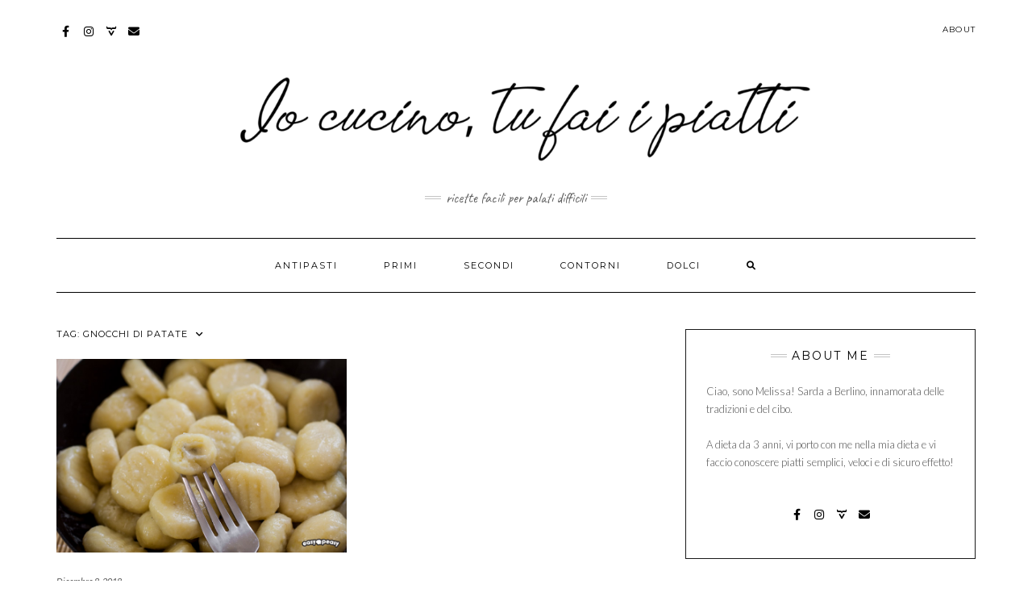

--- FILE ---
content_type: text/html; charset=UTF-8
request_url: https://iocucinotufaiipiatti.it/tag/gnocchi-di-patate/
body_size: 15294
content:
<!DOCTYPE html>
<html lang="it-IT">
<head>
    <meta charset="UTF-8" />
    <meta http-equiv="X-UA-Compatible" content="IE=edge" />
    <meta name="viewport" content="width=device-width, initial-scale=1" />
        <title>gnocchi di patate &#8211; Io cucino, tu fai i piatti</title>
<meta name='robots' content='max-image-preview:large' />
<link rel='dns-prefetch' href='//stats.wp.com' />
<link rel='dns-prefetch' href='//fonts.googleapis.com' />
<link rel='dns-prefetch' href='//widgets.wp.com' />
<link rel='dns-prefetch' href='//s0.wp.com' />
<link rel='dns-prefetch' href='//0.gravatar.com' />
<link rel='dns-prefetch' href='//1.gravatar.com' />
<link rel='dns-prefetch' href='//2.gravatar.com' />
<link rel='dns-prefetch' href='//jetpack.wordpress.com' />
<link rel='dns-prefetch' href='//public-api.wordpress.com' />
<link href='https://fonts.gstatic.com' crossorigin rel='preconnect' />
<link rel="alternate" type="application/rss+xml" title="Io cucino, tu fai i piatti &raquo; Feed" href="https://iocucinotufaiipiatti.it/feed/" />
<link rel="alternate" type="application/rss+xml" title="Io cucino, tu fai i piatti &raquo; Feed dei commenti" href="https://iocucinotufaiipiatti.it/comments/feed/" />
<script type="text/javascript" id="wpp-js" src="https://iocucinotufaiipiatti.it/wp-content/plugins/wordpress-popular-posts/assets/js/wpp.min.js?ver=7.3.6" data-sampling="0" data-sampling-rate="100" data-api-url="https://iocucinotufaiipiatti.it/wp-json/wordpress-popular-posts" data-post-id="0" data-token="2171af7a6e" data-lang="0" data-debug="0"></script>
<link rel="alternate" type="application/rss+xml" title="Io cucino, tu fai i piatti &raquo; gnocchi di patate Feed del tag" href="https://iocucinotufaiipiatti.it/tag/gnocchi-di-patate/feed/" />
<script>(()=>{"use strict";const e=[400,500,600,700,800,900],t=e=>`wprm-min-${e}`,n=e=>`wprm-max-${e}`,s=new Set,o="ResizeObserver"in window,r=o?new ResizeObserver((e=>{for(const t of e)c(t.target)})):null,i=.5/(window.devicePixelRatio||1);function c(s){const o=s.getBoundingClientRect().width||0;for(let r=0;r<e.length;r++){const c=e[r],a=o<=c+i;o>c+i?s.classList.add(t(c)):s.classList.remove(t(c)),a?s.classList.add(n(c)):s.classList.remove(n(c))}}function a(e){s.has(e)||(s.add(e),r&&r.observe(e),c(e))}!function(e=document){e.querySelectorAll(".wprm-recipe").forEach(a)}();if(new MutationObserver((e=>{for(const t of e)for(const e of t.addedNodes)e instanceof Element&&(e.matches?.(".wprm-recipe")&&a(e),e.querySelectorAll?.(".wprm-recipe").forEach(a))})).observe(document.documentElement,{childList:!0,subtree:!0}),!o){let e=0;addEventListener("resize",(()=>{e&&cancelAnimationFrame(e),e=requestAnimationFrame((()=>s.forEach(c)))}),{passive:!0})}})();</script><style id='wp-img-auto-sizes-contain-inline-css' type='text/css'>
img:is([sizes=auto i],[sizes^="auto," i]){contain-intrinsic-size:3000px 1500px}
/*# sourceURL=wp-img-auto-sizes-contain-inline-css */
</style>
<style id='wp-emoji-styles-inline-css' type='text/css'>

	img.wp-smiley, img.emoji {
		display: inline !important;
		border: none !important;
		box-shadow: none !important;
		height: 1em !important;
		width: 1em !important;
		margin: 0 0.07em !important;
		vertical-align: -0.1em !important;
		background: none !important;
		padding: 0 !important;
	}
/*# sourceURL=wp-emoji-styles-inline-css */
</style>
<style id='wp-block-library-inline-css' type='text/css'>
:root{--wp-block-synced-color:#7a00df;--wp-block-synced-color--rgb:122,0,223;--wp-bound-block-color:var(--wp-block-synced-color);--wp-editor-canvas-background:#ddd;--wp-admin-theme-color:#007cba;--wp-admin-theme-color--rgb:0,124,186;--wp-admin-theme-color-darker-10:#006ba1;--wp-admin-theme-color-darker-10--rgb:0,107,160.5;--wp-admin-theme-color-darker-20:#005a87;--wp-admin-theme-color-darker-20--rgb:0,90,135;--wp-admin-border-width-focus:2px}@media (min-resolution:192dpi){:root{--wp-admin-border-width-focus:1.5px}}.wp-element-button{cursor:pointer}:root .has-very-light-gray-background-color{background-color:#eee}:root .has-very-dark-gray-background-color{background-color:#313131}:root .has-very-light-gray-color{color:#eee}:root .has-very-dark-gray-color{color:#313131}:root .has-vivid-green-cyan-to-vivid-cyan-blue-gradient-background{background:linear-gradient(135deg,#00d084,#0693e3)}:root .has-purple-crush-gradient-background{background:linear-gradient(135deg,#34e2e4,#4721fb 50%,#ab1dfe)}:root .has-hazy-dawn-gradient-background{background:linear-gradient(135deg,#faaca8,#dad0ec)}:root .has-subdued-olive-gradient-background{background:linear-gradient(135deg,#fafae1,#67a671)}:root .has-atomic-cream-gradient-background{background:linear-gradient(135deg,#fdd79a,#004a59)}:root .has-nightshade-gradient-background{background:linear-gradient(135deg,#330968,#31cdcf)}:root .has-midnight-gradient-background{background:linear-gradient(135deg,#020381,#2874fc)}:root{--wp--preset--font-size--normal:16px;--wp--preset--font-size--huge:42px}.has-regular-font-size{font-size:1em}.has-larger-font-size{font-size:2.625em}.has-normal-font-size{font-size:var(--wp--preset--font-size--normal)}.has-huge-font-size{font-size:var(--wp--preset--font-size--huge)}.has-text-align-center{text-align:center}.has-text-align-left{text-align:left}.has-text-align-right{text-align:right}.has-fit-text{white-space:nowrap!important}#end-resizable-editor-section{display:none}.aligncenter{clear:both}.items-justified-left{justify-content:flex-start}.items-justified-center{justify-content:center}.items-justified-right{justify-content:flex-end}.items-justified-space-between{justify-content:space-between}.screen-reader-text{border:0;clip-path:inset(50%);height:1px;margin:-1px;overflow:hidden;padding:0;position:absolute;width:1px;word-wrap:normal!important}.screen-reader-text:focus{background-color:#ddd;clip-path:none;color:#444;display:block;font-size:1em;height:auto;left:5px;line-height:normal;padding:15px 23px 14px;text-decoration:none;top:5px;width:auto;z-index:100000}html :where(.has-border-color){border-style:solid}html :where([style*=border-top-color]){border-top-style:solid}html :where([style*=border-right-color]){border-right-style:solid}html :where([style*=border-bottom-color]){border-bottom-style:solid}html :where([style*=border-left-color]){border-left-style:solid}html :where([style*=border-width]){border-style:solid}html :where([style*=border-top-width]){border-top-style:solid}html :where([style*=border-right-width]){border-right-style:solid}html :where([style*=border-bottom-width]){border-bottom-style:solid}html :where([style*=border-left-width]){border-left-style:solid}html :where(img[class*=wp-image-]){height:auto;max-width:100%}:where(figure){margin:0 0 1em}html :where(.is-position-sticky){--wp-admin--admin-bar--position-offset:var(--wp-admin--admin-bar--height,0px)}@media screen and (max-width:600px){html :where(.is-position-sticky){--wp-admin--admin-bar--position-offset:0px}}

/*# sourceURL=wp-block-library-inline-css */
</style><style id='global-styles-inline-css' type='text/css'>
:root{--wp--preset--aspect-ratio--square: 1;--wp--preset--aspect-ratio--4-3: 4/3;--wp--preset--aspect-ratio--3-4: 3/4;--wp--preset--aspect-ratio--3-2: 3/2;--wp--preset--aspect-ratio--2-3: 2/3;--wp--preset--aspect-ratio--16-9: 16/9;--wp--preset--aspect-ratio--9-16: 9/16;--wp--preset--color--black: #000000;--wp--preset--color--cyan-bluish-gray: #abb8c3;--wp--preset--color--white: #ffffff;--wp--preset--color--pale-pink: #f78da7;--wp--preset--color--vivid-red: #cf2e2e;--wp--preset--color--luminous-vivid-orange: #ff6900;--wp--preset--color--luminous-vivid-amber: #fcb900;--wp--preset--color--light-green-cyan: #7bdcb5;--wp--preset--color--vivid-green-cyan: #00d084;--wp--preset--color--pale-cyan-blue: #8ed1fc;--wp--preset--color--vivid-cyan-blue: #0693e3;--wp--preset--color--vivid-purple: #9b51e0;--wp--preset--gradient--vivid-cyan-blue-to-vivid-purple: linear-gradient(135deg,rgb(6,147,227) 0%,rgb(155,81,224) 100%);--wp--preset--gradient--light-green-cyan-to-vivid-green-cyan: linear-gradient(135deg,rgb(122,220,180) 0%,rgb(0,208,130) 100%);--wp--preset--gradient--luminous-vivid-amber-to-luminous-vivid-orange: linear-gradient(135deg,rgb(252,185,0) 0%,rgb(255,105,0) 100%);--wp--preset--gradient--luminous-vivid-orange-to-vivid-red: linear-gradient(135deg,rgb(255,105,0) 0%,rgb(207,46,46) 100%);--wp--preset--gradient--very-light-gray-to-cyan-bluish-gray: linear-gradient(135deg,rgb(238,238,238) 0%,rgb(169,184,195) 100%);--wp--preset--gradient--cool-to-warm-spectrum: linear-gradient(135deg,rgb(74,234,220) 0%,rgb(151,120,209) 20%,rgb(207,42,186) 40%,rgb(238,44,130) 60%,rgb(251,105,98) 80%,rgb(254,248,76) 100%);--wp--preset--gradient--blush-light-purple: linear-gradient(135deg,rgb(255,206,236) 0%,rgb(152,150,240) 100%);--wp--preset--gradient--blush-bordeaux: linear-gradient(135deg,rgb(254,205,165) 0%,rgb(254,45,45) 50%,rgb(107,0,62) 100%);--wp--preset--gradient--luminous-dusk: linear-gradient(135deg,rgb(255,203,112) 0%,rgb(199,81,192) 50%,rgb(65,88,208) 100%);--wp--preset--gradient--pale-ocean: linear-gradient(135deg,rgb(255,245,203) 0%,rgb(182,227,212) 50%,rgb(51,167,181) 100%);--wp--preset--gradient--electric-grass: linear-gradient(135deg,rgb(202,248,128) 0%,rgb(113,206,126) 100%);--wp--preset--gradient--midnight: linear-gradient(135deg,rgb(2,3,129) 0%,rgb(40,116,252) 100%);--wp--preset--font-size--small: 13px;--wp--preset--font-size--medium: 20px;--wp--preset--font-size--large: 36px;--wp--preset--font-size--x-large: 42px;--wp--preset--spacing--20: 0.44rem;--wp--preset--spacing--30: 0.67rem;--wp--preset--spacing--40: 1rem;--wp--preset--spacing--50: 1.5rem;--wp--preset--spacing--60: 2.25rem;--wp--preset--spacing--70: 3.38rem;--wp--preset--spacing--80: 5.06rem;--wp--preset--shadow--natural: 6px 6px 9px rgba(0, 0, 0, 0.2);--wp--preset--shadow--deep: 12px 12px 50px rgba(0, 0, 0, 0.4);--wp--preset--shadow--sharp: 6px 6px 0px rgba(0, 0, 0, 0.2);--wp--preset--shadow--outlined: 6px 6px 0px -3px rgb(255, 255, 255), 6px 6px rgb(0, 0, 0);--wp--preset--shadow--crisp: 6px 6px 0px rgb(0, 0, 0);}:where(.is-layout-flex){gap: 0.5em;}:where(.is-layout-grid){gap: 0.5em;}body .is-layout-flex{display: flex;}.is-layout-flex{flex-wrap: wrap;align-items: center;}.is-layout-flex > :is(*, div){margin: 0;}body .is-layout-grid{display: grid;}.is-layout-grid > :is(*, div){margin: 0;}:where(.wp-block-columns.is-layout-flex){gap: 2em;}:where(.wp-block-columns.is-layout-grid){gap: 2em;}:where(.wp-block-post-template.is-layout-flex){gap: 1.25em;}:where(.wp-block-post-template.is-layout-grid){gap: 1.25em;}.has-black-color{color: var(--wp--preset--color--black) !important;}.has-cyan-bluish-gray-color{color: var(--wp--preset--color--cyan-bluish-gray) !important;}.has-white-color{color: var(--wp--preset--color--white) !important;}.has-pale-pink-color{color: var(--wp--preset--color--pale-pink) !important;}.has-vivid-red-color{color: var(--wp--preset--color--vivid-red) !important;}.has-luminous-vivid-orange-color{color: var(--wp--preset--color--luminous-vivid-orange) !important;}.has-luminous-vivid-amber-color{color: var(--wp--preset--color--luminous-vivid-amber) !important;}.has-light-green-cyan-color{color: var(--wp--preset--color--light-green-cyan) !important;}.has-vivid-green-cyan-color{color: var(--wp--preset--color--vivid-green-cyan) !important;}.has-pale-cyan-blue-color{color: var(--wp--preset--color--pale-cyan-blue) !important;}.has-vivid-cyan-blue-color{color: var(--wp--preset--color--vivid-cyan-blue) !important;}.has-vivid-purple-color{color: var(--wp--preset--color--vivid-purple) !important;}.has-black-background-color{background-color: var(--wp--preset--color--black) !important;}.has-cyan-bluish-gray-background-color{background-color: var(--wp--preset--color--cyan-bluish-gray) !important;}.has-white-background-color{background-color: var(--wp--preset--color--white) !important;}.has-pale-pink-background-color{background-color: var(--wp--preset--color--pale-pink) !important;}.has-vivid-red-background-color{background-color: var(--wp--preset--color--vivid-red) !important;}.has-luminous-vivid-orange-background-color{background-color: var(--wp--preset--color--luminous-vivid-orange) !important;}.has-luminous-vivid-amber-background-color{background-color: var(--wp--preset--color--luminous-vivid-amber) !important;}.has-light-green-cyan-background-color{background-color: var(--wp--preset--color--light-green-cyan) !important;}.has-vivid-green-cyan-background-color{background-color: var(--wp--preset--color--vivid-green-cyan) !important;}.has-pale-cyan-blue-background-color{background-color: var(--wp--preset--color--pale-cyan-blue) !important;}.has-vivid-cyan-blue-background-color{background-color: var(--wp--preset--color--vivid-cyan-blue) !important;}.has-vivid-purple-background-color{background-color: var(--wp--preset--color--vivid-purple) !important;}.has-black-border-color{border-color: var(--wp--preset--color--black) !important;}.has-cyan-bluish-gray-border-color{border-color: var(--wp--preset--color--cyan-bluish-gray) !important;}.has-white-border-color{border-color: var(--wp--preset--color--white) !important;}.has-pale-pink-border-color{border-color: var(--wp--preset--color--pale-pink) !important;}.has-vivid-red-border-color{border-color: var(--wp--preset--color--vivid-red) !important;}.has-luminous-vivid-orange-border-color{border-color: var(--wp--preset--color--luminous-vivid-orange) !important;}.has-luminous-vivid-amber-border-color{border-color: var(--wp--preset--color--luminous-vivid-amber) !important;}.has-light-green-cyan-border-color{border-color: var(--wp--preset--color--light-green-cyan) !important;}.has-vivid-green-cyan-border-color{border-color: var(--wp--preset--color--vivid-green-cyan) !important;}.has-pale-cyan-blue-border-color{border-color: var(--wp--preset--color--pale-cyan-blue) !important;}.has-vivid-cyan-blue-border-color{border-color: var(--wp--preset--color--vivid-cyan-blue) !important;}.has-vivid-purple-border-color{border-color: var(--wp--preset--color--vivid-purple) !important;}.has-vivid-cyan-blue-to-vivid-purple-gradient-background{background: var(--wp--preset--gradient--vivid-cyan-blue-to-vivid-purple) !important;}.has-light-green-cyan-to-vivid-green-cyan-gradient-background{background: var(--wp--preset--gradient--light-green-cyan-to-vivid-green-cyan) !important;}.has-luminous-vivid-amber-to-luminous-vivid-orange-gradient-background{background: var(--wp--preset--gradient--luminous-vivid-amber-to-luminous-vivid-orange) !important;}.has-luminous-vivid-orange-to-vivid-red-gradient-background{background: var(--wp--preset--gradient--luminous-vivid-orange-to-vivid-red) !important;}.has-very-light-gray-to-cyan-bluish-gray-gradient-background{background: var(--wp--preset--gradient--very-light-gray-to-cyan-bluish-gray) !important;}.has-cool-to-warm-spectrum-gradient-background{background: var(--wp--preset--gradient--cool-to-warm-spectrum) !important;}.has-blush-light-purple-gradient-background{background: var(--wp--preset--gradient--blush-light-purple) !important;}.has-blush-bordeaux-gradient-background{background: var(--wp--preset--gradient--blush-bordeaux) !important;}.has-luminous-dusk-gradient-background{background: var(--wp--preset--gradient--luminous-dusk) !important;}.has-pale-ocean-gradient-background{background: var(--wp--preset--gradient--pale-ocean) !important;}.has-electric-grass-gradient-background{background: var(--wp--preset--gradient--electric-grass) !important;}.has-midnight-gradient-background{background: var(--wp--preset--gradient--midnight) !important;}.has-small-font-size{font-size: var(--wp--preset--font-size--small) !important;}.has-medium-font-size{font-size: var(--wp--preset--font-size--medium) !important;}.has-large-font-size{font-size: var(--wp--preset--font-size--large) !important;}.has-x-large-font-size{font-size: var(--wp--preset--font-size--x-large) !important;}
/*# sourceURL=global-styles-inline-css */
</style>

<style id='classic-theme-styles-inline-css' type='text/css'>
/*! This file is auto-generated */
.wp-block-button__link{color:#fff;background-color:#32373c;border-radius:9999px;box-shadow:none;text-decoration:none;padding:calc(.667em + 2px) calc(1.333em + 2px);font-size:1.125em}.wp-block-file__button{background:#32373c;color:#fff;text-decoration:none}
/*# sourceURL=/wp-includes/css/classic-themes.min.css */
</style>
<link rel='stylesheet' id='wprm-public-css' href='https://iocucinotufaiipiatti.it/wp-content/plugins/wp-recipe-maker/dist/public-modern.css?ver=10.3.1' type='text/css' media='all' />
<link rel='stylesheet' id='wordpress-popular-posts-css-css' href='https://iocucinotufaiipiatti.it/wp-content/plugins/wordpress-popular-posts/assets/css/wpp.css?ver=7.3.6' type='text/css' media='all' />
<link rel='stylesheet' id='kale-fonts-css' href='https://fonts.googleapis.com/css?family=Montserrat%3A400%2C700%7CLato%3A400%2C700%2C300%2C300italic%2C400italic%2C700italic%7CRaleway%3A200%7CCaveat&#038;subset=latin%2Clatin-ext' type='text/css' media='all' />
<link rel='stylesheet' id='bootstrap-css' href='https://iocucinotufaiipiatti.it/wp-content/themes/kale/assets/css/bootstrap.min.css?ver=6.9' type='text/css' media='all' />
<link rel='stylesheet' id='bootstrap-select-css' href='https://iocucinotufaiipiatti.it/wp-content/themes/kale/assets/css/bootstrap-select.min.css?ver=6.9' type='text/css' media='all' />
<link rel='stylesheet' id='smartmenus-bootstrap-css' href='https://iocucinotufaiipiatti.it/wp-content/themes/kale/assets/css/jquery.smartmenus.bootstrap.css?ver=6.9' type='text/css' media='all' />
<link rel='stylesheet' id='fontawesome-css' href='https://iocucinotufaiipiatti.it/wp-content/themes/kale/assets/css/fontawesome.min.css?ver=6.9' type='text/css' media='all' />
<link rel='stylesheet' id='fontawesome-all-css' href='https://iocucinotufaiipiatti.it/wp-content/themes/kale/assets/css/all.min.css?ver=6.9' type='text/css' media='all' />
<link rel='stylesheet' id='owl-carousel-css' href='https://iocucinotufaiipiatti.it/wp-content/themes/kale/assets/css/owl.carousel.css?ver=6.9' type='text/css' media='all' />
<link rel='stylesheet' id='kale-style-css' href='https://iocucinotufaiipiatti.it/wp-content/themes/kale/style.css?ver=6.9' type='text/css' media='all' />
<link rel='stylesheet' id='jetpack-swiper-library-css' href='https://iocucinotufaiipiatti.it/wp-content/plugins/jetpack/_inc/blocks/swiper.css?ver=15.4' type='text/css' media='all' />
<link rel='stylesheet' id='jetpack-carousel-css' href='https://iocucinotufaiipiatti.it/wp-content/plugins/jetpack/modules/carousel/jetpack-carousel.css?ver=15.4' type='text/css' media='all' />
<link rel='stylesheet' id='jetpack_likes-css' href='https://iocucinotufaiipiatti.it/wp-content/plugins/jetpack/modules/likes/style.css?ver=15.4' type='text/css' media='all' />
<script type="text/javascript" src="https://iocucinotufaiipiatti.it/wp-includes/js/jquery/jquery.min.js?ver=3.7.1" id="jquery-core-js"></script>
<script type="text/javascript" src="https://iocucinotufaiipiatti.it/wp-includes/js/jquery/jquery-migrate.min.js?ver=3.4.1" id="jquery-migrate-js"></script>
<link rel="https://api.w.org/" href="https://iocucinotufaiipiatti.it/wp-json/" /><link rel="alternate" title="JSON" type="application/json" href="https://iocucinotufaiipiatti.it/wp-json/wp/v2/tags/1475" /><link rel="EditURI" type="application/rsd+xml" title="RSD" href="https://iocucinotufaiipiatti.it/xmlrpc.php?rsd" />
<meta name="generator" content="WordPress 6.9" />
<style type="text/css"> .tippy-box[data-theme~="wprm"] { background-color: #333333; color: #FFFFFF; } .tippy-box[data-theme~="wprm"][data-placement^="top"] > .tippy-arrow::before { border-top-color: #333333; } .tippy-box[data-theme~="wprm"][data-placement^="bottom"] > .tippy-arrow::before { border-bottom-color: #333333; } .tippy-box[data-theme~="wprm"][data-placement^="left"] > .tippy-arrow::before { border-left-color: #333333; } .tippy-box[data-theme~="wprm"][data-placement^="right"] > .tippy-arrow::before { border-right-color: #333333; } .tippy-box[data-theme~="wprm"] a { color: #FFFFFF; } .wprm-comment-rating svg { width: 18px !important; height: 18px !important; } img.wprm-comment-rating { width: 90px !important; height: 18px !important; } body { --comment-rating-star-color: #343434; } body { --wprm-popup-font-size: 16px; } body { --wprm-popup-background: #ffffff; } body { --wprm-popup-title: #000000; } body { --wprm-popup-content: #444444; } body { --wprm-popup-button-background: #444444; } body { --wprm-popup-button-text: #ffffff; } body { --wprm-popup-accent: #747B2D; }</style><style type="text/css">.wprm-glossary-term {color: #5A822B;text-decoration: underline;cursor: help;}</style>	<style>img#wpstats{display:none}</style>
		            <style id="wpp-loading-animation-styles">@-webkit-keyframes bgslide{from{background-position-x:0}to{background-position-x:-200%}}@keyframes bgslide{from{background-position-x:0}to{background-position-x:-200%}}.wpp-widget-block-placeholder,.wpp-shortcode-placeholder{margin:0 auto;width:60px;height:3px;background:#dd3737;background:linear-gradient(90deg,#dd3737 0%,#571313 10%,#dd3737 100%);background-size:200% auto;border-radius:3px;-webkit-animation:bgslide 1s infinite linear;animation:bgslide 1s infinite linear}</style>
            
<!-- Jetpack Open Graph Tags -->
<meta property="og:type" content="website" />
<meta property="og:title" content="gnocchi di patate &#8211; Io cucino, tu fai i piatti" />
<meta property="og:url" content="https://iocucinotufaiipiatti.it/tag/gnocchi-di-patate/" />
<meta property="og:site_name" content="Io cucino, tu fai i piatti" />
<meta property="og:image" content="https://iocucinotufaiipiatti.it/wp-content/uploads/2020/02/cropped-Logo-Big-Horizontal.png" />
<meta property="og:image:width" content="2270" />
<meta property="og:image:height" content="310" />
<meta property="og:image:alt" content="" />
<meta property="og:locale" content="it_IT" />

<!-- End Jetpack Open Graph Tags -->
<style id="kirki-inline-styles"></style></head>

<body class="archive tag tag-gnocchi-di-patate tag-1475 wp-custom-logo wp-theme-kale">
<a class="skip-link screen-reader-text" href="#content">
Skip to content</a>

<div class="main-wrapper">
    <div class="container">

        <!-- Header -->
        <header class="header" role="banner">

                        <!-- Header Row 1 -->
            <div class="header-row-1">
                <div class="row">

					<!-- Widget / Social Menu -->
                    <div class="col-sm-6 header-row-1-left">
					<div id="nav_menu-3" class="header-widget widget widget_nav_menu"><div class="menu-social-container"><ul id="menu-social" class="menu"><li id="menu-item-6593" class="menu-item menu-item-type-custom menu-item-object-custom menu-item-6593"><a target="_blank" href="https://www.facebook.com/iocucinotufaiipiatti/">Facebook</a></li>
<li id="menu-item-6594" class="menu-item menu-item-type-custom menu-item-object-custom menu-item-6594"><a target="_blank" href="https://www.instagram.com/iocucino.tufaiipiatti/">Instagram</a></li>
<li id="menu-item-6599" class="menu-item menu-item-type-custom menu-item-object-custom menu-item-6599"><a target="_blank" href="https://www.pinterest.it/Iocucinotufaiipiatti/">Pinterest</a></li>
<li id="menu-item-6601" class="menu-item menu-item-type-custom menu-item-object-custom menu-item-6601"><a target="_blank" href="/cdn-cgi/l/email-protection#274b464e4b464e494f4e434e494067404a464e4b0944484a">Email</a></li>
</ul></div></div>                    </div>
					<!-- /Widget / Social Menu -->

                    <!-- Widget / Top Menu -->
					<div class="col-sm-6 header-row-1-right">
					<div id="nav_menu-4" class="header-widget widget widget_nav_menu"><div class="menu-altre-pagine-container"><ul id="menu-altre-pagine" class="menu"><li id="menu-item-6595" class="menu-item menu-item-type-custom menu-item-object-custom menu-item-6595"><a href="https://x.x">About</a></li>
</ul></div></div>					</div>
					<!-- /Widget / Top Menu -->

                </div>
            </div>
			<div class="header-row-1-toggle"><i class="fa fa-angle-down"></i><span class="screen-reader-text">Toggle header</span></div>
            <!-- /Header Row 1 -->
            
            <!-- Header Row 2 -->
            <div class="header-row-2">
                <div class="logo">
                    <a href="https://iocucinotufaiipiatti.it/" class="custom-logo-link" rel="home"><img width="2270" height="310" src="https://iocucinotufaiipiatti.it/wp-content/uploads/2020/02/cropped-Logo-Big-Horizontal.png" class="custom-logo" alt="Io cucino, tu fai i piatti" decoding="async" fetchpriority="high" srcset="https://iocucinotufaiipiatti.it/wp-content/uploads/2020/02/cropped-Logo-Big-Horizontal.png 2270w, https://iocucinotufaiipiatti.it/wp-content/uploads/2020/02/cropped-Logo-Big-Horizontal-600x82.png 600w, https://iocucinotufaiipiatti.it/wp-content/uploads/2020/02/cropped-Logo-Big-Horizontal-2048x280.png 2048w, https://iocucinotufaiipiatti.it/wp-content/uploads/2020/02/cropped-Logo-Big-Horizontal-768x105.png 768w, https://iocucinotufaiipiatti.it/wp-content/uploads/2020/02/cropped-Logo-Big-Horizontal-1536x210.png 1536w" sizes="(max-width: 2270px) 100vw, 2270px" data-attachment-id="7048" data-permalink="https://iocucinotufaiipiatti.it/cropped-logo-big-horizontal-png/" data-orig-file="https://iocucinotufaiipiatti.it/wp-content/uploads/2020/02/cropped-Logo-Big-Horizontal.png" data-orig-size="2270,310" data-comments-opened="1" data-image-meta="{&quot;aperture&quot;:&quot;0&quot;,&quot;credit&quot;:&quot;&quot;,&quot;camera&quot;:&quot;&quot;,&quot;caption&quot;:&quot;&quot;,&quot;created_timestamp&quot;:&quot;0&quot;,&quot;copyright&quot;:&quot;&quot;,&quot;focal_length&quot;:&quot;0&quot;,&quot;iso&quot;:&quot;0&quot;,&quot;shutter_speed&quot;:&quot;0&quot;,&quot;title&quot;:&quot;&quot;,&quot;orientation&quot;:&quot;0&quot;}" data-image-title="cropped-Logo-Big-Horizontal.png" data-image-description="&lt;p&gt;http://iocucinotufaiipiatti.it/wp-content/uploads/2020/02/cropped-Logo-Big-Horizontal.png&lt;/p&gt;
" data-image-caption="" data-medium-file="https://iocucinotufaiipiatti.it/wp-content/uploads/2020/02/cropped-Logo-Big-Horizontal-600x82.png" data-large-file="https://iocucinotufaiipiatti.it/wp-content/uploads/2020/02/cropped-Logo-Big-Horizontal-2048x280.png" /></a>                </div>
                                <div class="tagline"><p>Ricette facili per palati difficili</p></div>
                            </div>
            <!-- /Header Row 2 -->


            <!-- Header Row 3 -->
            <div class="header-row-3">
                <nav class="navbar navbar-default" role="navigation" aria-label="Main navigation">
                    <div class="navbar-header">
                        <button type="button" class="navbar-toggle collapsed" data-toggle="collapse" data-target=".header-row-3 .navbar-collapse" aria-expanded="false">
                        <span class="sr-only">Toggle Navigation</span>
                        <span class="icon-bar"></span>
                        <span class="icon-bar"></span>
                        <span class="icon-bar"></span>
                        </button>
                    </div>
                    <!-- Navigation -->
                    <div class="navbar-collapse collapse"><ul id="menu-main" class="nav navbar-nav"><li id="menu-item-6582" class="menu-item menu-item-type-taxonomy menu-item-object-category menu-item-6582"><a href="https://iocucinotufaiipiatti.it/category/antipasti/">Antipasti</a></li>
<li id="menu-item-6580" class="menu-item menu-item-type-taxonomy menu-item-object-category menu-item-6580"><a href="https://iocucinotufaiipiatti.it/category/primi/">Primi</a></li>
<li id="menu-item-6581" class="menu-item menu-item-type-taxonomy menu-item-object-category menu-item-6581"><a href="https://iocucinotufaiipiatti.it/category/secondi/">Secondi</a></li>
<li id="menu-item-6583" class="menu-item menu-item-type-taxonomy menu-item-object-category menu-item-6583"><a href="https://iocucinotufaiipiatti.it/category/contorni/">Contorni</a></li>
<li id="menu-item-6579" class="menu-item menu-item-type-taxonomy menu-item-object-category menu-item-6579"><a href="https://iocucinotufaiipiatti.it/category/dolci/">Dolci</a></li>
<li class="search">
        <a href="javascript:;" id="toggle-main_search" data-toggle="dropdown"><i class="fa fa-search"></i></a>
        <div class="dropdown-menu main_search">
            <form name="main_search" method="get" action="https://iocucinotufaiipiatti.it/">
                <input type="text" name="s" class="form-control" placeholder="Type here" />
            </form>
        </div>
    </li></ul></div>                    <!-- /Navigation -->
                </nav>
            </div>
            <!-- /Header Row 3 -->

        </header>
        <!-- /Header -->


<a id="content"></a>

<div class="blog-feed">
<!-- Two Columns -->
<div class="row two-columns">
    
<!-- Main Column -->
<div class="main-column  col-md-8 " role="main">
    <!-- Blog Feed -->
    <div class="blog-feed">
        <h2>Tag: <span>gnocchi di patate</span></h2>
        
        <div class="blog-feed-posts">
        
        <div class="row">                    <div class="col-md-6"><div id="post-5244" class="entry entry-small post-5244 post type-post status-publish format-standard has-post-thumbnail category-primi tag-gnocchi tag-gnocchi-di-patate tag-gnocchi-ripieni tag-gorgonzola tag-ripieni">
    
    <div class="entry-content">
        
        <div class="entry-thumb">
                        <a href="https://iocucinotufaiipiatti.it/2018/12/gnocchi-ripieni-al-gorgonzola/"><img width="600" height="400" src="https://iocucinotufaiipiatti.it/wp-content/uploads/2018/12/Gnocchi-ripieni-0633-.jpg" class="img-responsive wp-post-image" alt="Gnocchi ripieni al gorgonzola!" decoding="async" data-attachment-id="5240" data-permalink="https://iocucinotufaiipiatti.it/2018/12/gnocchi-ripieni-al-gorgonzola/gnocchi-ripieni-10/" data-orig-file="https://iocucinotufaiipiatti.it/wp-content/uploads/2018/12/Gnocchi-ripieni-0633-.jpg" data-orig-size="798,532" data-comments-opened="1" data-image-meta="{&quot;aperture&quot;:&quot;3.5&quot;,&quot;credit&quot;:&quot;unknown&quot;,&quot;camera&quot;:&quot;Canon EOS 350D DIGITAL&quot;,&quot;caption&quot;:&quot;&quot;,&quot;created_timestamp&quot;:&quot;1541946583&quot;,&quot;copyright&quot;:&quot;&quot;,&quot;focal_length&quot;:&quot;50&quot;,&quot;iso&quot;:&quot;200&quot;,&quot;shutter_speed&quot;:&quot;0.008&quot;,&quot;title&quot;:&quot;Gnocchi ripieni&quot;,&quot;orientation&quot;:&quot;0&quot;}" data-image-title="Gnocchi ripieni" data-image-description="" data-image-caption="" data-medium-file="https://iocucinotufaiipiatti.it/wp-content/uploads/2018/12/Gnocchi-ripieni-0633-.jpg" data-large-file="https://iocucinotufaiipiatti.it/wp-content/uploads/2018/12/Gnocchi-ripieni-0633-.jpg" /></a>
                    </div>
        
                <div class="entry-date date updated"><a href="https://iocucinotufaiipiatti.it/2018/12/gnocchi-ripieni-al-gorgonzola/">Dicembre 8, 2018</a></div>
                
                <h3 class="entry-title"><a href="https://iocucinotufaiipiatti.it/2018/12/gnocchi-ripieni-al-gorgonzola/" title="Gnocchi ripieni al gorgonzola!">Gnocchi ripieni al gorgonzola!</a></h3>
                
                <div class="entry-summary">
          <p>Scrigni morbidi ripieni di gusto!</p>
                  </div>
                
                <div class="entry-meta">
            <div class="entry-category"><a href="https://iocucinotufaiipiatti.it/category/primi/" rel="category tag">Primi</a></div><span class="sep"> - </span><div class="entry-comments"><a href="https://iocucinotufaiipiatti.it/2018/12/gnocchi-ripieni-al-gorgonzola/#respond">0 Comments</a></div>        </div>
                
    </div>
</div></div>
                    </div>        
        </div>
            </div>
    <!-- /Blog Feed -->
</div>
<!-- /Main Column -->    <!-- Sidebar -->
<aside class="sidebar sidebar-column  col-md-4 " role="complementary" aria-label="Primary sidebar"> 
    <div class="sidebar-default-borders sidebar-block sidebar-borders"><div id="custom_html-6" class="widget_text default-widget widget widget-bordered widget_custom_html"><div class="textwidget custom-html-widget"><h3 class="widget-title">
	<span>About me</span>
</h3>

<p>
	Ciao, sono Melissa! Sarda a Berlino, innamorata delle tradizioni e del cibo. 
	<br><br>
	A dieta da 3 anni, vi porto con me nella mia dieta e vi faccio conoscere piatti semplici, veloci e di sicuro effetto!
</p></div></div><div id="nav_menu-8" class="default-widget widget widget-bordered widget_nav_menu"><div class="menu-social-container"><ul id="menu-social-1" class="menu"><li class="menu-item menu-item-type-custom menu-item-object-custom menu-item-6593"><a target="_blank" href="https://www.facebook.com/iocucinotufaiipiatti/">Facebook</a></li>
<li class="menu-item menu-item-type-custom menu-item-object-custom menu-item-6594"><a target="_blank" href="https://www.instagram.com/iocucino.tufaiipiatti/">Instagram</a></li>
<li class="menu-item menu-item-type-custom menu-item-object-custom menu-item-6599"><a target="_blank" href="https://www.pinterest.it/Iocucinotufaiipiatti/">Pinterest</a></li>
<li class="menu-item menu-item-type-custom menu-item-object-custom menu-item-6601"><a target="_blank" href="/cdn-cgi/l/email-protection#deb2bfb7b2bfb7b0b6b7bab7b0b99eb9b3bfb7b2f0bdb1b3">Email</a></li>
</ul></div></div></div><div class="sidebar-default sidebar-block sidebar-no-borders"><div id="search-4" class="default-widget widget widget_search"><h3 class="widget-title"><span>Cerca</span></h3><form role="search" method="get" class="search-form" action="https://iocucinotufaiipiatti.it/" role="search">
    <div class="form-group">
    	<input type="search" class="search-field form-control" value="" name="s" />
    </div>
    <div class="form-actions">
    	<button type="submit" class="btn btn-default">Search</button>
    </div>
</form>

<span class="search-trigger"><i class="fa fa-search"></i><span class="screen-reader-text">Searching is in progress</span></span>
</div>
<div id="wpp-4" class="default-widget widget popular-posts">

</div>
<div id="categories-4" class="default-widget widget widget_categories"><h3 class="widget-title"><span>Categorie</span></h3>
			<ul>
					<li class="cat-item cat-item-1052"><a href="https://iocucinotufaiipiatti.it/category/antipasti/">Antipasti</a>
</li>
	<li class="cat-item cat-item-1053"><a href="https://iocucinotufaiipiatti.it/category/bevande/">Bevande</a>
</li>
	<li class="cat-item cat-item-2079"><a href="https://iocucinotufaiipiatti.it/category/calendario-dellavvento/">Calendario dell&#039;Avvento</a>
</li>
	<li class="cat-item cat-item-1054"><a href="https://iocucinotufaiipiatti.it/category/contorni/">Contorni</a>
</li>
	<li class="cat-item cat-item-1055"><a href="https://iocucinotufaiipiatti.it/category/dolci/">Dolci</a>
</li>
	<li class="cat-item cat-item-1056"><a href="https://iocucinotufaiipiatti.it/category/guide/">Guide</a>
</li>
	<li class="cat-item cat-item-1057"><a href="https://iocucinotufaiipiatti.it/category/liquori/">Liquori</a>
</li>
	<li class="cat-item cat-item-2065"><a href="https://iocucinotufaiipiatti.it/category/liste/">Liste</a>
</li>
	<li class="cat-item cat-item-1058"><a href="https://iocucinotufaiipiatti.it/category/pane/">Pane</a>
</li>
	<li class="cat-item cat-item-1059"><a href="https://iocucinotufaiipiatti.it/category/piatto-unico/">Piatto Unico</a>
</li>
	<li class="cat-item cat-item-1060"><a href="https://iocucinotufaiipiatti.it/category/primi/">Primi</a>
</li>
	<li class="cat-item cat-item-1061"><a href="https://iocucinotufaiipiatti.it/category/salse/">Salse</a>
</li>
	<li class="cat-item cat-item-1062"><a href="https://iocucinotufaiipiatti.it/category/secondi/">Secondi</a>
</li>
	<li class="cat-item cat-item-1"><a href="https://iocucinotufaiipiatti.it/category/uncategorized/">Uncategorized</a>
</li>
			</ul>

			</div><div id="archives-6" class="default-widget widget widget_archive"><h3 class="widget-title"><span>Archivi</span></h3>		<label class="screen-reader-text" for="archives-dropdown-6">Archivi</label>
		<select id="archives-dropdown-6" name="archive-dropdown">
			
			<option value="">Seleziona il mese</option>
				<option value='https://iocucinotufaiipiatti.it/2022/01/'> Gennaio 2022 &nbsp;(1)</option>
	<option value='https://iocucinotufaiipiatti.it/2021/12/'> Dicembre 2021 &nbsp;(24)</option>
	<option value='https://iocucinotufaiipiatti.it/2020/05/'> Maggio 2020 &nbsp;(1)</option>
	<option value='https://iocucinotufaiipiatti.it/2020/04/'> Aprile 2020 &nbsp;(2)</option>
	<option value='https://iocucinotufaiipiatti.it/2020/03/'> Marzo 2020 &nbsp;(1)</option>
	<option value='https://iocucinotufaiipiatti.it/2020/02/'> Febbraio 2020 &nbsp;(1)</option>
	<option value='https://iocucinotufaiipiatti.it/2019/12/'> Dicembre 2019 &nbsp;(24)</option>
	<option value='https://iocucinotufaiipiatti.it/2019/11/'> Novembre 2019 &nbsp;(3)</option>
	<option value='https://iocucinotufaiipiatti.it/2019/10/'> Ottobre 2019 &nbsp;(1)</option>
	<option value='https://iocucinotufaiipiatti.it/2019/09/'> Settembre 2019 &nbsp;(1)</option>
	<option value='https://iocucinotufaiipiatti.it/2019/07/'> Luglio 2019 &nbsp;(2)</option>
	<option value='https://iocucinotufaiipiatti.it/2019/06/'> Giugno 2019 &nbsp;(2)</option>
	<option value='https://iocucinotufaiipiatti.it/2019/05/'> Maggio 2019 &nbsp;(4)</option>
	<option value='https://iocucinotufaiipiatti.it/2019/04/'> Aprile 2019 &nbsp;(6)</option>
	<option value='https://iocucinotufaiipiatti.it/2019/03/'> Marzo 2019 &nbsp;(4)</option>
	<option value='https://iocucinotufaiipiatti.it/2019/02/'> Febbraio 2019 &nbsp;(3)</option>
	<option value='https://iocucinotufaiipiatti.it/2019/01/'> Gennaio 2019 &nbsp;(2)</option>
	<option value='https://iocucinotufaiipiatti.it/2018/12/'> Dicembre 2018 &nbsp;(25)</option>
	<option value='https://iocucinotufaiipiatti.it/2018/11/'> Novembre 2018 &nbsp;(4)</option>
	<option value='https://iocucinotufaiipiatti.it/2018/10/'> Ottobre 2018 &nbsp;(5)</option>
	<option value='https://iocucinotufaiipiatti.it/2018/09/'> Settembre 2018 &nbsp;(4)</option>
	<option value='https://iocucinotufaiipiatti.it/2018/08/'> Agosto 2018 &nbsp;(5)</option>
	<option value='https://iocucinotufaiipiatti.it/2018/07/'> Luglio 2018 &nbsp;(4)</option>
	<option value='https://iocucinotufaiipiatti.it/2018/06/'> Giugno 2018 &nbsp;(3)</option>
	<option value='https://iocucinotufaiipiatti.it/2018/05/'> Maggio 2018 &nbsp;(3)</option>
	<option value='https://iocucinotufaiipiatti.it/2018/04/'> Aprile 2018 &nbsp;(3)</option>
	<option value='https://iocucinotufaiipiatti.it/2018/03/'> Marzo 2018 &nbsp;(4)</option>
	<option value='https://iocucinotufaiipiatti.it/2018/02/'> Febbraio 2018 &nbsp;(2)</option>
	<option value='https://iocucinotufaiipiatti.it/2018/01/'> Gennaio 2018 &nbsp;(4)</option>
	<option value='https://iocucinotufaiipiatti.it/2017/12/'> Dicembre 2017 &nbsp;(24)</option>
	<option value='https://iocucinotufaiipiatti.it/2017/10/'> Ottobre 2017 &nbsp;(2)</option>
	<option value='https://iocucinotufaiipiatti.it/2017/09/'> Settembre 2017 &nbsp;(1)</option>
	<option value='https://iocucinotufaiipiatti.it/2017/08/'> Agosto 2017 &nbsp;(2)</option>
	<option value='https://iocucinotufaiipiatti.it/2017/07/'> Luglio 2017 &nbsp;(2)</option>
	<option value='https://iocucinotufaiipiatti.it/2017/06/'> Giugno 2017 &nbsp;(1)</option>
	<option value='https://iocucinotufaiipiatti.it/2017/05/'> Maggio 2017 &nbsp;(5)</option>
	<option value='https://iocucinotufaiipiatti.it/2017/04/'> Aprile 2017 &nbsp;(3)</option>
	<option value='https://iocucinotufaiipiatti.it/2017/03/'> Marzo 2017 &nbsp;(2)</option>
	<option value='https://iocucinotufaiipiatti.it/2017/02/'> Febbraio 2017 &nbsp;(3)</option>
	<option value='https://iocucinotufaiipiatti.it/2017/01/'> Gennaio 2017 &nbsp;(3)</option>
	<option value='https://iocucinotufaiipiatti.it/2016/12/'> Dicembre 2016 &nbsp;(24)</option>
	<option value='https://iocucinotufaiipiatti.it/2016/11/'> Novembre 2016 &nbsp;(4)</option>
	<option value='https://iocucinotufaiipiatti.it/2016/10/'> Ottobre 2016 &nbsp;(5)</option>
	<option value='https://iocucinotufaiipiatti.it/2016/09/'> Settembre 2016 &nbsp;(3)</option>
	<option value='https://iocucinotufaiipiatti.it/2016/08/'> Agosto 2016 &nbsp;(5)</option>
	<option value='https://iocucinotufaiipiatti.it/2016/07/'> Luglio 2016 &nbsp;(4)</option>
	<option value='https://iocucinotufaiipiatti.it/2016/06/'> Giugno 2016 &nbsp;(3)</option>
	<option value='https://iocucinotufaiipiatti.it/2016/04/'> Aprile 2016 &nbsp;(1)</option>
	<option value='https://iocucinotufaiipiatti.it/2016/03/'> Marzo 2016 &nbsp;(6)</option>
	<option value='https://iocucinotufaiipiatti.it/2016/02/'> Febbraio 2016 &nbsp;(6)</option>
	<option value='https://iocucinotufaiipiatti.it/2016/01/'> Gennaio 2016 &nbsp;(5)</option>
	<option value='https://iocucinotufaiipiatti.it/2015/12/'> Dicembre 2015 &nbsp;(24)</option>
	<option value='https://iocucinotufaiipiatti.it/2015/11/'> Novembre 2015 &nbsp;(3)</option>
	<option value='https://iocucinotufaiipiatti.it/2015/10/'> Ottobre 2015 &nbsp;(2)</option>
	<option value='https://iocucinotufaiipiatti.it/2015/09/'> Settembre 2015 &nbsp;(2)</option>
	<option value='https://iocucinotufaiipiatti.it/2015/08/'> Agosto 2015 &nbsp;(2)</option>
	<option value='https://iocucinotufaiipiatti.it/2015/07/'> Luglio 2015 &nbsp;(6)</option>
	<option value='https://iocucinotufaiipiatti.it/2015/06/'> Giugno 2015 &nbsp;(3)</option>
	<option value='https://iocucinotufaiipiatti.it/2015/05/'> Maggio 2015 &nbsp;(1)</option>
	<option value='https://iocucinotufaiipiatti.it/2015/03/'> Marzo 2015 &nbsp;(2)</option>
	<option value='https://iocucinotufaiipiatti.it/2015/02/'> Febbraio 2015 &nbsp;(3)</option>
	<option value='https://iocucinotufaiipiatti.it/2014/11/'> Novembre 2014 &nbsp;(1)</option>
	<option value='https://iocucinotufaiipiatti.it/2014/10/'> Ottobre 2014 &nbsp;(1)</option>
	<option value='https://iocucinotufaiipiatti.it/2014/08/'> Agosto 2014 &nbsp;(2)</option>
	<option value='https://iocucinotufaiipiatti.it/2014/07/'> Luglio 2014 &nbsp;(1)</option>
	<option value='https://iocucinotufaiipiatti.it/2014/06/'> Giugno 2014 &nbsp;(1)</option>
	<option value='https://iocucinotufaiipiatti.it/2014/05/'> Maggio 2014 &nbsp;(1)</option>
	<option value='https://iocucinotufaiipiatti.it/2014/04/'> Aprile 2014 &nbsp;(1)</option>
	<option value='https://iocucinotufaiipiatti.it/2014/02/'> Febbraio 2014 &nbsp;(1)</option>
	<option value='https://iocucinotufaiipiatti.it/2013/11/'> Novembre 2013 &nbsp;(1)</option>
	<option value='https://iocucinotufaiipiatti.it/2013/10/'> Ottobre 2013 &nbsp;(2)</option>
	<option value='https://iocucinotufaiipiatti.it/2013/08/'> Agosto 2013 &nbsp;(1)</option>
	<option value='https://iocucinotufaiipiatti.it/2013/07/'> Luglio 2013 &nbsp;(1)</option>
	<option value='https://iocucinotufaiipiatti.it/2013/05/'> Maggio 2013 &nbsp;(1)</option>
	<option value='https://iocucinotufaiipiatti.it/2013/02/'> Febbraio 2013 &nbsp;(2)</option>
	<option value='https://iocucinotufaiipiatti.it/2010/10/'> Ottobre 2010 &nbsp;(1)</option>

		</select>

			<script data-cfasync="false" src="/cdn-cgi/scripts/5c5dd728/cloudflare-static/email-decode.min.js"></script><script type="text/javascript">
/* <![CDATA[ */

( ( dropdownId ) => {
	const dropdown = document.getElementById( dropdownId );
	function onSelectChange() {
		setTimeout( () => {
			if ( 'escape' === dropdown.dataset.lastkey ) {
				return;
			}
			if ( dropdown.value ) {
				document.location.href = dropdown.value;
			}
		}, 250 );
	}
	function onKeyUp( event ) {
		if ( 'Escape' === event.key ) {
			dropdown.dataset.lastkey = 'escape';
		} else {
			delete dropdown.dataset.lastkey;
		}
	}
	function onClick() {
		delete dropdown.dataset.lastkey;
	}
	dropdown.addEventListener( 'keyup', onKeyUp );
	dropdown.addEventListener( 'click', onClick );
	dropdown.addEventListener( 'change', onSelectChange );
})( "archives-dropdown-6" );

//# sourceURL=WP_Widget_Archives%3A%3Awidget
/* ]]> */
</script>
</div></div></aside>
<!-- /Sidebar --></div>
<!-- /Two Columns -->
<hr />
</div>


        
        

<!-- Footer Widgets -->
<aside class="footer-widgets" role="complementary" aria-label="Footer sidebar">

    <!-- Footer Row 2 -->
        <div class="row footer-row-2">
        
        <div class="col-lg-4 col-md-4 col-sm-4 col-xs-12"><div id="calendar-3" class="footer-row-2-widget widget widget_calendar"><div id="calendar_wrap" class="calendar_wrap"><table id="wp-calendar" class="wp-calendar-table">
	<caption>Gennaio 2026</caption>
	<thead>
	<tr>
		<th scope="col" aria-label="lunedì">L</th>
		<th scope="col" aria-label="martedì">M</th>
		<th scope="col" aria-label="mercoledì">M</th>
		<th scope="col" aria-label="giovedì">G</th>
		<th scope="col" aria-label="venerdì">V</th>
		<th scope="col" aria-label="sabato">S</th>
		<th scope="col" aria-label="domenica">D</th>
	</tr>
	</thead>
	<tbody>
	<tr>
		<td colspan="3" class="pad">&nbsp;</td><td>1</td><td>2</td><td>3</td><td>4</td>
	</tr>
	<tr>
		<td>5</td><td>6</td><td>7</td><td>8</td><td>9</td><td>10</td><td>11</td>
	</tr>
	<tr>
		<td>12</td><td>13</td><td>14</td><td>15</td><td id="today">16</td><td>17</td><td>18</td>
	</tr>
	<tr>
		<td>19</td><td>20</td><td>21</td><td>22</td><td>23</td><td>24</td><td>25</td>
	</tr>
	<tr>
		<td>26</td><td>27</td><td>28</td><td>29</td><td>30</td><td>31</td>
		<td class="pad" colspan="1">&nbsp;</td>
	</tr>
	</tbody>
	</table><nav aria-label="Mesi precedenti e successivi" class="wp-calendar-nav">
		<span class="wp-calendar-nav-prev"><a href="https://iocucinotufaiipiatti.it/2022/01/">&laquo; Gen</a></span>
		<span class="pad">&nbsp;</span>
		<span class="wp-calendar-nav-next">&nbsp;</span>
	</nav></div></div></div>        
        <div class="col-lg-4 col-md-4 col-sm-4 col-xs-12"><div id="custom_html-4" class="widget_text footer-row-2-widget widget widget_custom_html"><div class="textwidget custom-html-widget"><!-- Begin MailChimp Signup Form -->
<link href="//cdn-images.mailchimp.com/embedcode/classic-10_7.css" rel="stylesheet" type="text/css">
<style type="text/css">
	#mc_embed_signup{background:transparent; clear:left; font:14px Helvetica,Arial,sans-serif; }
	/* Add your own MailChimp form style overrides in your site stylesheet or in this style block.
	   We recommend moving this block and the preceding CSS link to the HEAD of your HTML file. */
</style>
<div id="mc_embed_signup">
<form action="https://peasy.us12.list-manage.com/subscribe/post?u=c8114ac30dccf9f095f696362&amp;id=5e912efd69" method="post" id="mc-embedded-subscribe-form" name="mc-embedded-subscribe-form" class="validate" target="_blank" novalidate>
    <div id="mc_embed_signup_scroll">
	<h2>Iscriviti alla newsletter per nuovi contenuti!</h2>
<div class="mc-field-group">
	<input type="email" value="" name="EMAIL" class="required email" id="mce-EMAIL" placeholder="Indirizzo email">
</div>
	<div id="mce-responses" class="clear">
		<div class="response" id="mce-error-response" style="display:none"></div>
		<div class="response" id="mce-success-response" style="display:none"></div>
	</div>    <!-- real people should not fill this in and expect good things - do not remove this or risk form bot signups-->
    <div style="position: absolute; left: -5000px;" aria-hidden="true"><input type="text" name="b_c8114ac30dccf9f095f696362_5e912efd69" tabindex="-1" value=""></div>
    <div class="clear"><input type="submit" value="Iscrivimi!" name="subscribe" id="mc-embedded-subscribe" class="button"></div>
    </div>
</form>
</div>

<!--End mc_embed_signup--></div></div></div>        
        <div class="col-lg-4 col-md-4 col-sm-4 col-xs-12"><div id="linkcat-" class="footer-row-2-widget widget widget_links"><h3 class="widget-title">Segnalibri</h3>
	<ul class='xoxo blogroll'>
<li><a href="https://www.manjoo.it" title="Le mie ricette su Manjoo" target="_blank"><img src="http://165.22.74.166/wp-content/uploads/2019/07/photo_2019-07-27-20.22.08.jpeg" alt=" " title="Le mie ricette su Manjoo" /></a></li>
<li><a href="https://www.oreegano.com/it-it/profilo/easypeasy/ricettario" title="Le mie ricette su Oreegano" target="_blank"><img src="http://165.22.74.166/wp-content/uploads/2017/05/Banner-Oreegano.png" alt=" " title="Le mie ricette su Oreegano" /></a></li>

	</ul>
</div>
</div>        
                
                
     </div>
     <hr />
          <!-- /Footer Row 2 -->
     
     

</aside>

<!-- /Footer Widgets -->
        
        <!-- Footer -->
        <div class="footer" role="contentinfo">
            
                        <div class="footer-row-3-center"><div id="nav_menu-6" class="footer-row-3-widget widget widget_nav_menu"><div class="menu-social-container"><ul id="menu-social-2" class="menu"><li class="menu-item menu-item-type-custom menu-item-object-custom menu-item-6593"><a target="_blank" href="https://www.facebook.com/iocucinotufaiipiatti/">Facebook</a></li>
<li class="menu-item menu-item-type-custom menu-item-object-custom menu-item-6594"><a target="_blank" href="https://www.instagram.com/iocucino.tufaiipiatti/">Instagram</a></li>
<li class="menu-item menu-item-type-custom menu-item-object-custom menu-item-6599"><a target="_blank" href="https://www.pinterest.it/Iocucinotufaiipiatti/">Pinterest</a></li>
<li class="menu-item menu-item-type-custom menu-item-object-custom menu-item-6601"><a target="_blank" href="/cdn-cgi/l/email-protection#630f020a0f020a0d0b0a070a0d0423040e020a0f4d000c0e">Email</a></li>
</ul></div></div>                        
                                    
            <div class="footer-copyright">
                <ul class="credit">
                    <li><a href="https://www.lyrathemes.com/kale/">Kale</a> by LyraThemes.com.</li>
                </ul>
            </div>
            
        </div>
        <!-- /Footer -->
        
    </div><!-- /Container -->
</div><!-- /Main Wrapper -->

<script data-cfasync="false" src="/cdn-cgi/scripts/5c5dd728/cloudflare-static/email-decode.min.js"></script><script type="speculationrules">
{"prefetch":[{"source":"document","where":{"and":[{"href_matches":"/*"},{"not":{"href_matches":["/wp-*.php","/wp-admin/*","/wp-content/uploads/*","/wp-content/*","/wp-content/plugins/*","/wp-content/themes/kale/*","/*\\?(.+)"]}},{"not":{"selector_matches":"a[rel~=\"nofollow\"]"}},{"not":{"selector_matches":".no-prefetch, .no-prefetch a"}}]},"eagerness":"conservative"}]}
</script>
		<div id="jp-carousel-loading-overlay">
			<div id="jp-carousel-loading-wrapper">
				<span id="jp-carousel-library-loading">&nbsp;</span>
			</div>
		</div>
		<div class="jp-carousel-overlay" style="display: none;">

		<div class="jp-carousel-container">
			<!-- The Carousel Swiper -->
			<div
				class="jp-carousel-wrap swiper jp-carousel-swiper-container jp-carousel-transitions"
				itemscope
				itemtype="https://schema.org/ImageGallery">
				<div class="jp-carousel swiper-wrapper"></div>
				<div class="jp-swiper-button-prev swiper-button-prev">
					<svg width="25" height="24" viewBox="0 0 25 24" fill="none" xmlns="http://www.w3.org/2000/svg">
						<mask id="maskPrev" mask-type="alpha" maskUnits="userSpaceOnUse" x="8" y="6" width="9" height="12">
							<path d="M16.2072 16.59L11.6496 12L16.2072 7.41L14.8041 6L8.8335 12L14.8041 18L16.2072 16.59Z" fill="white"/>
						</mask>
						<g mask="url(#maskPrev)">
							<rect x="0.579102" width="23.8823" height="24" fill="#FFFFFF"/>
						</g>
					</svg>
				</div>
				<div class="jp-swiper-button-next swiper-button-next">
					<svg width="25" height="24" viewBox="0 0 25 24" fill="none" xmlns="http://www.w3.org/2000/svg">
						<mask id="maskNext" mask-type="alpha" maskUnits="userSpaceOnUse" x="8" y="6" width="8" height="12">
							<path d="M8.59814 16.59L13.1557 12L8.59814 7.41L10.0012 6L15.9718 12L10.0012 18L8.59814 16.59Z" fill="white"/>
						</mask>
						<g mask="url(#maskNext)">
							<rect x="0.34375" width="23.8822" height="24" fill="#FFFFFF"/>
						</g>
					</svg>
				</div>
			</div>
			<!-- The main close buton -->
			<div class="jp-carousel-close-hint">
				<svg width="25" height="24" viewBox="0 0 25 24" fill="none" xmlns="http://www.w3.org/2000/svg">
					<mask id="maskClose" mask-type="alpha" maskUnits="userSpaceOnUse" x="5" y="5" width="15" height="14">
						<path d="M19.3166 6.41L17.9135 5L12.3509 10.59L6.78834 5L5.38525 6.41L10.9478 12L5.38525 17.59L6.78834 19L12.3509 13.41L17.9135 19L19.3166 17.59L13.754 12L19.3166 6.41Z" fill="white"/>
					</mask>
					<g mask="url(#maskClose)">
						<rect x="0.409668" width="23.8823" height="24" fill="#FFFFFF"/>
					</g>
				</svg>
			</div>
			<!-- Image info, comments and meta -->
			<div class="jp-carousel-info">
				<div class="jp-carousel-info-footer">
					<div class="jp-carousel-pagination-container">
						<div class="jp-swiper-pagination swiper-pagination"></div>
						<div class="jp-carousel-pagination"></div>
					</div>
					<div class="jp-carousel-photo-title-container">
						<h2 class="jp-carousel-photo-caption"></h2>
					</div>
					<div class="jp-carousel-photo-icons-container">
						<a href="#" class="jp-carousel-icon-btn jp-carousel-icon-info" aria-label="Attiva/disattiva visibilità dei metadata delle foto">
							<span class="jp-carousel-icon">
								<svg width="25" height="24" viewBox="0 0 25 24" fill="none" xmlns="http://www.w3.org/2000/svg">
									<mask id="maskInfo" mask-type="alpha" maskUnits="userSpaceOnUse" x="2" y="2" width="21" height="20">
										<path fill-rule="evenodd" clip-rule="evenodd" d="M12.7537 2C7.26076 2 2.80273 6.48 2.80273 12C2.80273 17.52 7.26076 22 12.7537 22C18.2466 22 22.7046 17.52 22.7046 12C22.7046 6.48 18.2466 2 12.7537 2ZM11.7586 7V9H13.7488V7H11.7586ZM11.7586 11V17H13.7488V11H11.7586ZM4.79292 12C4.79292 16.41 8.36531 20 12.7537 20C17.142 20 20.7144 16.41 20.7144 12C20.7144 7.59 17.142 4 12.7537 4C8.36531 4 4.79292 7.59 4.79292 12Z" fill="white"/>
									</mask>
									<g mask="url(#maskInfo)">
										<rect x="0.8125" width="23.8823" height="24" fill="#FFFFFF"/>
									</g>
								</svg>
							</span>
						</a>
												<a href="#" class="jp-carousel-icon-btn jp-carousel-icon-comments" aria-label="Attiva/disattiva visibilità dei commenti alle foto">
							<span class="jp-carousel-icon">
								<svg width="25" height="24" viewBox="0 0 25 24" fill="none" xmlns="http://www.w3.org/2000/svg">
									<mask id="maskComments" mask-type="alpha" maskUnits="userSpaceOnUse" x="2" y="2" width="21" height="20">
										<path fill-rule="evenodd" clip-rule="evenodd" d="M4.3271 2H20.2486C21.3432 2 22.2388 2.9 22.2388 4V16C22.2388 17.1 21.3432 18 20.2486 18H6.31729L2.33691 22V4C2.33691 2.9 3.2325 2 4.3271 2ZM6.31729 16H20.2486V4H4.3271V18L6.31729 16Z" fill="white"/>
									</mask>
									<g mask="url(#maskComments)">
										<rect x="0.34668" width="23.8823" height="24" fill="#FFFFFF"/>
									</g>
								</svg>

								<span class="jp-carousel-has-comments-indicator" aria-label="Questa immagine ha dei commenti."></span>
							</span>
						</a>
											</div>
				</div>
				<div class="jp-carousel-info-extra">
					<div class="jp-carousel-info-content-wrapper">
						<div class="jp-carousel-photo-title-container">
							<h2 class="jp-carousel-photo-title"></h2>
						</div>
						<div class="jp-carousel-comments-wrapper">
															<div id="jp-carousel-comments-loading">
									<span>Caricamento commenti...</span>
								</div>
								<div class="jp-carousel-comments"></div>
								<div id="jp-carousel-comment-form-container">
									<span id="jp-carousel-comment-form-spinner">&nbsp;</span>
									<div id="jp-carousel-comment-post-results"></div>
																														<form id="jp-carousel-comment-form">
												<label for="jp-carousel-comment-form-comment-field" class="screen-reader-text">Scrivi un Commento...</label>
												<textarea
													name="comment"
													class="jp-carousel-comment-form-field jp-carousel-comment-form-textarea"
													id="jp-carousel-comment-form-comment-field"
													placeholder="Scrivi un Commento..."
												></textarea>
												<div id="jp-carousel-comment-form-submit-and-info-wrapper">
													<div id="jp-carousel-comment-form-commenting-as">
																													<fieldset>
																<label for="jp-carousel-comment-form-email-field">Email (Obbligatorio)</label>
																<input type="text" name="email" class="jp-carousel-comment-form-field jp-carousel-comment-form-text-field" id="jp-carousel-comment-form-email-field" />
															</fieldset>
															<fieldset>
																<label for="jp-carousel-comment-form-author-field">Nome (Obbligatorio)</label>
																<input type="text" name="author" class="jp-carousel-comment-form-field jp-carousel-comment-form-text-field" id="jp-carousel-comment-form-author-field" />
															</fieldset>
															<fieldset>
																<label for="jp-carousel-comment-form-url-field">Sito web</label>
																<input type="text" name="url" class="jp-carousel-comment-form-field jp-carousel-comment-form-text-field" id="jp-carousel-comment-form-url-field" />
															</fieldset>
																											</div>
													<input
														type="submit"
														name="submit"
														class="jp-carousel-comment-form-button"
														id="jp-carousel-comment-form-button-submit"
														value="Pubblica un commento" />
												</div>
											</form>
																											</div>
													</div>
						<div class="jp-carousel-image-meta">
							<div class="jp-carousel-title-and-caption">
								<div class="jp-carousel-photo-info">
									<h3 class="jp-carousel-caption" itemprop="caption description"></h3>
								</div>

								<div class="jp-carousel-photo-description"></div>
							</div>
							<ul class="jp-carousel-image-exif" style="display: none;"></ul>
							<a class="jp-carousel-image-download" href="#" target="_blank" style="display: none;">
								<svg width="25" height="24" viewBox="0 0 25 24" fill="none" xmlns="http://www.w3.org/2000/svg">
									<mask id="mask0" mask-type="alpha" maskUnits="userSpaceOnUse" x="3" y="3" width="19" height="18">
										<path fill-rule="evenodd" clip-rule="evenodd" d="M5.84615 5V19H19.7775V12H21.7677V19C21.7677 20.1 20.8721 21 19.7775 21H5.84615C4.74159 21 3.85596 20.1 3.85596 19V5C3.85596 3.9 4.74159 3 5.84615 3H12.8118V5H5.84615ZM14.802 5V3H21.7677V10H19.7775V6.41L9.99569 16.24L8.59261 14.83L18.3744 5H14.802Z" fill="white"/>
									</mask>
									<g mask="url(#mask0)">
										<rect x="0.870605" width="23.8823" height="24" fill="#FFFFFF"/>
									</g>
								</svg>
								<span class="jp-carousel-download-text"></span>
							</a>
							<div class="jp-carousel-image-map" style="display: none;"></div>
						</div>
					</div>
				</div>
			</div>
		</div>

		</div>
		<script type="text/javascript" src="https://iocucinotufaiipiatti.it/wp-content/themes/kale/assets/js/bootstrap.min.js?ver=6.9" id="bootstrap-js"></script>
<script type="text/javascript" src="https://iocucinotufaiipiatti.it/wp-content/themes/kale/assets/js/bootstrap-select.min.js?ver=6.9" id="bootstrap-select-js"></script>
<script type="text/javascript" src="https://iocucinotufaiipiatti.it/wp-content/themes/kale/assets/js/jquery.smartmenus.js?ver=6.9" id="smartmenus-js"></script>
<script type="text/javascript" src="https://iocucinotufaiipiatti.it/wp-content/themes/kale/assets/js/jquery.smartmenus.bootstrap.js?ver=6.9" id="smartmenus-bootstrap-js"></script>
<script type="text/javascript" src="https://iocucinotufaiipiatti.it/wp-content/themes/kale/assets/js/owl.carousel.min.js?ver=6.9" id="owl-carousel-js"></script>
<script type="text/javascript" src="https://iocucinotufaiipiatti.it/wp-content/themes/kale/assets/js/kale.js?ver=6.9" id="kale-js-js"></script>
<script type="text/javascript" id="jetpack-carousel-js-extra">
/* <![CDATA[ */
var jetpackSwiperLibraryPath = {"url":"https://iocucinotufaiipiatti.it/wp-content/plugins/jetpack/_inc/blocks/swiper.js"};
var jetpackCarouselStrings = {"widths":[370,700,1000,1200,1400,2000],"is_logged_in":"","lang":"it","ajaxurl":"https://iocucinotufaiipiatti.it/wp-admin/admin-ajax.php","nonce":"db9a142fc8","display_exif":"1","display_comments":"1","single_image_gallery":"1","single_image_gallery_media_file":"","background_color":"black","comment":"Commento","post_comment":"Pubblica un commento","write_comment":"Scrivi un Commento...","loading_comments":"Caricamento commenti...","image_label":"Apri immagine a schermo intero.","download_original":"Vedi immagine a grandezza originale\u003Cspan class=\"photo-size\"\u003E{0}\u003Cspan class=\"photo-size-times\"\u003E\u00d7\u003C/span\u003E{1}\u003C/span\u003E","no_comment_text":"Assicurati di scrivere del testo nel commento.","no_comment_email":"Fornisci un indirizzo e-mail per commentare.","no_comment_author":"Fornisci il tuo nome per commentare.","comment_post_error":"Si \u00e8 verificato un problema durante la pubblicazione del commento. Riprova pi\u00f9 tardi.","comment_approved":"Il tuo commento \u00e8 stato approvato.","comment_unapproved":"Il tuo commento deve venire moderato.","camera":"Fotocamera","aperture":"Apertura","shutter_speed":"Velocit\u00e0 di scatto","focal_length":"Lunghezza focale","copyright":"Copyright","comment_registration":"0","require_name_email":"1","login_url":"https://iocucinotufaiipiatti.it/wp-login.php?redirect_to=https%3A%2F%2Fiocucinotufaiipiatti.it%2F2018%2F12%2Fgnocchi-ripieni-al-gorgonzola%2F","blog_id":"1","meta_data":["camera","aperture","shutter_speed","focal_length","copyright"]};
//# sourceURL=jetpack-carousel-js-extra
/* ]]> */
</script>
<script type="text/javascript" src="https://iocucinotufaiipiatti.it/wp-content/plugins/jetpack/_inc/build/carousel/jetpack-carousel.min.js?ver=15.4" id="jetpack-carousel-js"></script>
<script type="text/javascript" id="jetpack-stats-js-before">
/* <![CDATA[ */
_stq = window._stq || [];
_stq.push([ "view", {"v":"ext","blog":"171008439","post":"0","tz":"0","srv":"iocucinotufaiipiatti.it","arch_tag":"gnocchi-di-patate","arch_results":"1","j":"1:15.4"} ]);
_stq.push([ "clickTrackerInit", "171008439", "0" ]);
//# sourceURL=jetpack-stats-js-before
/* ]]> */
</script>
<script type="text/javascript" src="https://stats.wp.com/e-202603.js" id="jetpack-stats-js" defer="defer" data-wp-strategy="defer"></script>
<script id="wp-emoji-settings" type="application/json">
{"baseUrl":"https://s.w.org/images/core/emoji/17.0.2/72x72/","ext":".png","svgUrl":"https://s.w.org/images/core/emoji/17.0.2/svg/","svgExt":".svg","source":{"concatemoji":"https://iocucinotufaiipiatti.it/wp-includes/js/wp-emoji-release.min.js?ver=6.9"}}
</script>
<script type="module">
/* <![CDATA[ */
/*! This file is auto-generated */
const a=JSON.parse(document.getElementById("wp-emoji-settings").textContent),o=(window._wpemojiSettings=a,"wpEmojiSettingsSupports"),s=["flag","emoji"];function i(e){try{var t={supportTests:e,timestamp:(new Date).valueOf()};sessionStorage.setItem(o,JSON.stringify(t))}catch(e){}}function c(e,t,n){e.clearRect(0,0,e.canvas.width,e.canvas.height),e.fillText(t,0,0);t=new Uint32Array(e.getImageData(0,0,e.canvas.width,e.canvas.height).data);e.clearRect(0,0,e.canvas.width,e.canvas.height),e.fillText(n,0,0);const a=new Uint32Array(e.getImageData(0,0,e.canvas.width,e.canvas.height).data);return t.every((e,t)=>e===a[t])}function p(e,t){e.clearRect(0,0,e.canvas.width,e.canvas.height),e.fillText(t,0,0);var n=e.getImageData(16,16,1,1);for(let e=0;e<n.data.length;e++)if(0!==n.data[e])return!1;return!0}function u(e,t,n,a){switch(t){case"flag":return n(e,"\ud83c\udff3\ufe0f\u200d\u26a7\ufe0f","\ud83c\udff3\ufe0f\u200b\u26a7\ufe0f")?!1:!n(e,"\ud83c\udde8\ud83c\uddf6","\ud83c\udde8\u200b\ud83c\uddf6")&&!n(e,"\ud83c\udff4\udb40\udc67\udb40\udc62\udb40\udc65\udb40\udc6e\udb40\udc67\udb40\udc7f","\ud83c\udff4\u200b\udb40\udc67\u200b\udb40\udc62\u200b\udb40\udc65\u200b\udb40\udc6e\u200b\udb40\udc67\u200b\udb40\udc7f");case"emoji":return!a(e,"\ud83e\u1fac8")}return!1}function f(e,t,n,a){let r;const o=(r="undefined"!=typeof WorkerGlobalScope&&self instanceof WorkerGlobalScope?new OffscreenCanvas(300,150):document.createElement("canvas")).getContext("2d",{willReadFrequently:!0}),s=(o.textBaseline="top",o.font="600 32px Arial",{});return e.forEach(e=>{s[e]=t(o,e,n,a)}),s}function r(e){var t=document.createElement("script");t.src=e,t.defer=!0,document.head.appendChild(t)}a.supports={everything:!0,everythingExceptFlag:!0},new Promise(t=>{let n=function(){try{var e=JSON.parse(sessionStorage.getItem(o));if("object"==typeof e&&"number"==typeof e.timestamp&&(new Date).valueOf()<e.timestamp+604800&&"object"==typeof e.supportTests)return e.supportTests}catch(e){}return null}();if(!n){if("undefined"!=typeof Worker&&"undefined"!=typeof OffscreenCanvas&&"undefined"!=typeof URL&&URL.createObjectURL&&"undefined"!=typeof Blob)try{var e="postMessage("+f.toString()+"("+[JSON.stringify(s),u.toString(),c.toString(),p.toString()].join(",")+"));",a=new Blob([e],{type:"text/javascript"});const r=new Worker(URL.createObjectURL(a),{name:"wpTestEmojiSupports"});return void(r.onmessage=e=>{i(n=e.data),r.terminate(),t(n)})}catch(e){}i(n=f(s,u,c,p))}t(n)}).then(e=>{for(const n in e)a.supports[n]=e[n],a.supports.everything=a.supports.everything&&a.supports[n],"flag"!==n&&(a.supports.everythingExceptFlag=a.supports.everythingExceptFlag&&a.supports[n]);var t;a.supports.everythingExceptFlag=a.supports.everythingExceptFlag&&!a.supports.flag,a.supports.everything||((t=a.source||{}).concatemoji?r(t.concatemoji):t.wpemoji&&t.twemoji&&(r(t.twemoji),r(t.wpemoji)))});
//# sourceURL=https://iocucinotufaiipiatti.it/wp-includes/js/wp-emoji-loader.min.js
/* ]]> */
</script>
<script defer src="https://static.cloudflareinsights.com/beacon.min.js/vcd15cbe7772f49c399c6a5babf22c1241717689176015" integrity="sha512-ZpsOmlRQV6y907TI0dKBHq9Md29nnaEIPlkf84rnaERnq6zvWvPUqr2ft8M1aS28oN72PdrCzSjY4U6VaAw1EQ==" data-cf-beacon='{"version":"2024.11.0","token":"70db9833446046e3802742b781f9ca7c","r":1,"server_timing":{"name":{"cfCacheStatus":true,"cfEdge":true,"cfExtPri":true,"cfL4":true,"cfOrigin":true,"cfSpeedBrain":true},"location_startswith":null}}' crossorigin="anonymous"></script>
</body>
</html>
